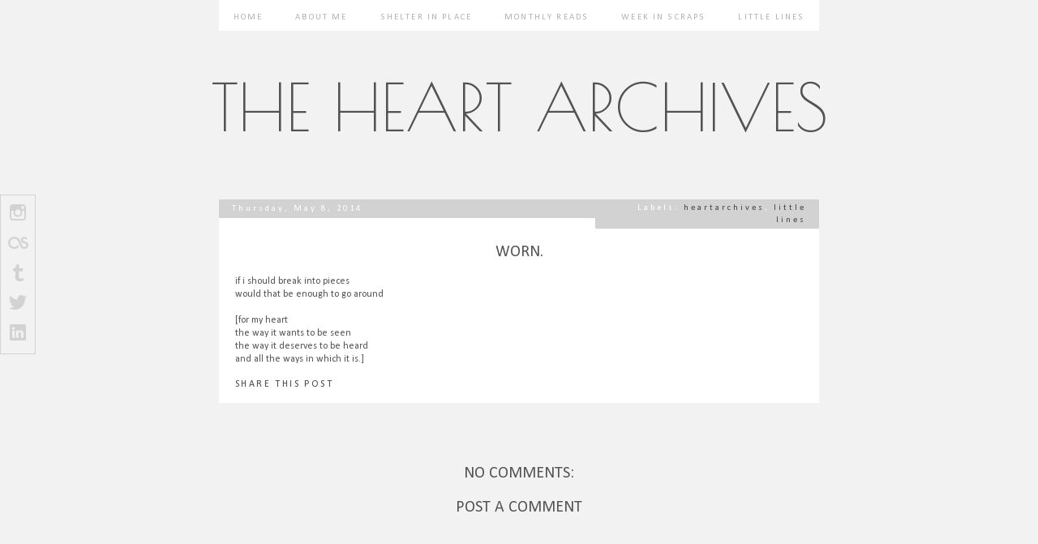

--- FILE ---
content_type: text/html; charset=UTF-8
request_url: https://www.theheartarchives.com/2014/05/worn.html
body_size: 10198
content:
<!DOCTYPE html>
<html class='v2' dir='ltr' xmlns='http://www.w3.org/1999/xhtml' xmlns:b='http://www.google.com/2005/gml/b' xmlns:data='http://www.google.com/2005/gml/data' xmlns:expr='http://www.google.com/2005/gml/expr'>
<link href="//fonts.googleapis.com/css?family=Poiret+One%7CHenny+Penny%7CElsie:400,900" rel="stylesheet" type="text/css">
<head>
<link href='https://www.blogger.com/static/v1/widgets/335934321-css_bundle_v2.css' rel='stylesheet' type='text/css'/>
<meta content='width=1100' name='viewport'/>
<meta content='en' name='language'/>
<meta content='3 days' name='Revisit-After'/>
<meta content='all' name='robots'/>
<meta content='text/html; charset=UTF-8' http-equiv='Content-Type'/>
<meta content='blogger' name='generator'/>
<link href='https://www.theheartarchives.com/favicon.ico' rel='icon' type='image/x-icon'/>
<link href='https://www.theheartarchives.com/2014/05/worn.html' rel='canonical'/>
<link rel="alternate" type="application/atom+xml" title="The Heart Archives - Atom" href="https://www.theheartarchives.com/feeds/posts/default" />
<link rel="alternate" type="application/rss+xml" title="The Heart Archives - RSS" href="https://www.theheartarchives.com/feeds/posts/default?alt=rss" />
<link rel="service.post" type="application/atom+xml" title="The Heart Archives - Atom" href="https://www.blogger.com/feeds/8517609511181089178/posts/default" />

<link rel="alternate" type="application/atom+xml" title="The Heart Archives - Atom" href="https://www.theheartarchives.com/feeds/8267328372152111515/comments/default" />
<!--Can't find substitution for tag [blog.ieCssRetrofitLinks]-->
<meta content='https://www.theheartarchives.com/2014/05/worn.html' property='og:url'/>
<meta content='worn.' property='og:title'/>
<meta content='if i should break into pieces   would that be enough to go around   ' property='og:description'/>
<title>worn.: The Heart Archives</title>
<style type='text/css'>@font-face{font-family:'Calibri';font-style:normal;font-weight:400;font-display:swap;src:url(//fonts.gstatic.com/l/font?kit=J7afnpV-BGlaFfdAhLEY67FIEjg&skey=a1029226f80653a8&v=v15)format('woff2');unicode-range:U+0000-00FF,U+0131,U+0152-0153,U+02BB-02BC,U+02C6,U+02DA,U+02DC,U+0304,U+0308,U+0329,U+2000-206F,U+20AC,U+2122,U+2191,U+2193,U+2212,U+2215,U+FEFF,U+FFFD;}</style>
<style id='page-skin-1' type='text/css'><!--
/*
-----------------------------------------------
Blogger Template
Name:     Maison
Designer: Maira Gall
URL:      www.mairagall.com
----------------------------------------------- */
/* Variable definitions
====================
<Variable name="keycolor" description="Main Color" type="color" default="#ffffff"/>
<Group description="Page Text" selector="body">
<Variable name="body.font" description="Font" type="font"
default="normal normal 12px Calibri, sans-serif"/>
<Variable name="body.text.color" description="Text Color" type="color" default="#525252"/>
</Group>
<Group description="Backgrounds" selector=".body-fauxcolumns-outer">
<Variable name="body.background.color" description="Outer Background" type="color" default="#f2f2f2"/>
<Variable name="content.background.color" description="Main Background" type="color" default="transparent"/>
<Variable name="header.background.color" description="Header Background" type="color" default="transparent"/>
</Group>
<Group description="Links" selector=".main-outer">
<Variable name="link.color" description="Link Color" type="color" default="#454545"/>
<Variable name="link.visited.color" description="Visited Color" type="color" default="#454545"/>
<Variable name="link.hover.color" description="Hover Color" type="color" default="#cccccc"/>
</Group>
<Group description="Blog Title" selector=".header h1">
<Variable name="header.font" description="Font" type="font"
default="normal 80px Poiret One,sans-serif"/>
<Variable name="header.text.color" description="Title Color" type="color" default="#525252" />
</Group>
<Group description="Blog Description" selector=".header .description">
<Variable name="description.text.color" description="Description Color" type="color"
default="#b2b2b2" />
</Group>
<Group description="Tabs Text" selector=".tabs-inner .widget li a">
<Variable name="tabs.font" description="Font" type="font"
default="normal normal 12px Calibri, sans-serif"/>
<Variable name="tabs.text.color" description="Text Color" type="color" default="#b2b2b2"/>
<Variable name="tabs.selected.text.color" description="Selected Color" type="color" default="#d2d2d2"/>
</Group>
<Group description="Tabs Background" selector=".tabs-outer .PageList">
<Variable name="tabs.background.color" description="Background Color" type="color" default="#ffffff"/>
<Variable name="tabs.selected.background.color" description="Selected Color" type="color" default="transparent"/>
</Group>
<Group description="Post Title" selector="h3.post-title, .comments h4">
<Variable name="post.title.font" description="Font" type="font"
default="normal normal 20px Calibri, sans-serif"/>
</Group>
<Group description="Date Header" selector=".date-header">
<Variable name="date.header.color" description="Text Color" type="color"
default="#ffffff"/>
<Variable name="date.header.background.color" description="Background Color" type="color"
default="#d2d2d2"/>
</Group>
<Group description="Post Footer" selector=".post-footer">
<Variable name="post.footer.text.color" description="Text Color" type="color" default="#525252"/>
<Variable name="post.footer.background.color" description="Background Color" type="color"
default="#ffffff"/>
<Variable name="post.footer.border.color" description="Shadow Color" type="color" default="transparent"/>
</Group>
<Group description="Gadgets" selector="h2">
<Variable name="widget.title.font" description="Title Font" type="font"
default="normal normal 12px Calibri, sans-serif"/>
<Variable name="widget.title.text.color" description="Title Color" type="color" default="#b2b2b2"/>
<Variable name="widget.alternate.text.color" description="Alternate Color" type="color" default="#dddddd"/>
</Group>
<Group description="Images" selector=".main-inner">
<Variable name="image.background.color" description="Background Color" type="color" default="transparent"/>
<Variable name="image.border.color" description="Border Color" type="color" default="transparent"/>
<Variable name="image.text.color" description="Caption Text Color" type="color" default="#525252"/>
</Group>
<Group description="Accents" selector=".content-inner">
<Variable name="body.rule.color" description="Separator Line Color" type="color" default="transparent"/>
<Variable name="tabs.border.color" description="Tabs Border Color" type="color" default="transparent"/>
</Group>
<Variable name="body.background" description="Body Background" type="background"
color="#f2f2f2" default="$(color) none repeat scroll top left"/>
<Variable name="body.background.override" description="Body Background Override" type="string" default=""/>
<Variable name="body.background.gradient.cap" description="Body Gradient Cap" type="url"
default="none"/>
<Variable name="body.background.gradient.tile" description="Body Gradient Tile" type="url"
default="none"/>
<Variable name="content.background.color.selector" description="Content Background Color Selector" type="string" default=".content-inner"/>
<Variable name="content.padding" description="Content Padding" type="length" default="15px"/>
<Variable name="content.padding.horizontal" description="Content Horizontal Padding" type="length" default="0"/>
<Variable name="content.shadow.spread" description="Content Shadow Spread" type="length" default="0"/>
<Variable name="content.shadow.spread.webkit" description="Content Shadow Spread (WebKit)" type="length" default="0"/>
<Variable name="content.shadow.spread.ie" description="Content Shadow Spread (IE)" type="length" default="0"/>
<Variable name="main.border.width" description="Main Border Width" type="length" default="0"/>
<Variable name="header.background.gradient" description="Header Gradient" type="url" default="none"/>
<Variable name="header.shadow.offset.left" description="Header Shadow Offset Left" type="length" default="0"/>
<Variable name="header.shadow.offset.top" description="Header Shadow Offset Top" type="length" default="0"/>
<Variable name="header.shadow.spread" description="Header Shadow Spread" type="length" default="0"/>
<Variable name="header.padding" description="Header Padding" type="length" default="0"/>
<Variable name="header.border.size" description="Header Border Size" type="length" default="1px"/>
<Variable name="header.bottom.border.size" description="Header Bottom Border Size" type="length" default="0"/>
<Variable name="header.border.horizontalsize" description="Header Horizontal Border Size" type="length" default="1px"/>
<Variable name="description.text.size" description="Description Text Size" type="string" default="18px"/>
<Variable name="tabs.margin.top" description="Tabs Margin Top" type="length" default="0" />
<Variable name="tabs.margin.side" description="Tabs Side Margin" type="length" default="30px" />
<Variable name="tabs.background.gradient" description="Tabs Background Gradient" type="url"
default="none"/>
<Variable name="tabs.border.width" description="Tabs Border Width" type="length" default="1px"/>
<Variable name="tabs.bevel.border.width" description="Tabs Bevel Border Width" type="length" default="1px"/>
<Variable name="date.header.padding" description="Date Header Padding" type="string" default="16px"/>
<Variable name="date.header.letterspacing" description="Date Header Letter Spacing" type="string" default="3px"/>
<Variable name="date.header.margin" description="Date Header Margin" type="string" default="0"/>
<Variable name="post.margin.bottom" description="Post Bottom Margin" type="length" default="75px"/>
<Variable name="image.border.small.size" description="Image Border Small Size" type="length" default="0"/>
<Variable name="image.border.large.size" description="Image Border Large Size" type="length" default="0"/>
<Variable name="page.width.selector" description="Page Width Selector" type="string" default=".region-inner"/>
<Variable name="page.width" description="Page Width" type="string" default="auto"/>
<Variable name="main.section.margin" description="Main Section Margin" type="length" default="1em"/>
<Variable name="main.padding" description="Main Padding" type="length" default="5px"/>
<Variable name="main.padding.top" description="Main Padding Top" type="length" default="35px"/>
<Variable name="main.padding.bottom" description="Main Padding Bottom" type="length" default="35px"/>
<Variable name="paging.background"
color="transparent"
description="Background of blog paging area" type="background"
default="transparent none no-repeat scroll top center"/>
<Variable name="footer.bevel" description="Bevel border length of footer" type="length" default="0"/>
<Variable name="mobile.background.overlay" description="Mobile Background Overlay" type="string"
default="transparent none repeat scroll top left"/>
<Variable name="mobile.background.size" description="Mobile Background Size" type="string" default="auto"/>
<Variable name="mobile.button.color" description="Mobile Button Color" type="color" default="#ffffff" />
<Variable name="startSide" description="Side where text starts in blog language" type="automatic" default="left"/>
<Variable name="endSide" description="Side where text ends in blog language" type="automatic" default="right"/>
*/
/* General
----------------------------------------------- */
#navbar-iframe, #Attribution1, .post-icons,
.post-share-buttons.goog-inline-block,
.post-location, span.post-author.vcard,
.post-timestamp, .status-msg-wrap {
display:none;
}
body {
font: normal normal 12px Calibri, sans-serif;
color: #525252;
background: #f2f2f2 none repeat scroll top left;
padding: 0 0 0 0;
overflow-x:hidden;
}
html body .region-inner {
min-width: 0;
max-width: 100%;
width: auto;
}
a:link {
text-decoration:none;
color: #454545;
}
a:visited {
text-decoration:none;
color: #454545;
}
a:hover {
text-decoration:underline;
color: #cccccc;
}
.body-fauxcolumn-outer .fauxcolumn-inner {
background: transparent none repeat scroll top left;
_background-image: none;
}
.body-fauxcolumn-outer .cap-top {
position: absolute;
z-index: 1;
height: 400px;
width: 100%;
background: #f2f2f2 none repeat scroll top left;
}
.body-fauxcolumn-outer .cap-top .cap-left {
width: 100%;
background: transparent none repeat-x scroll top left;
_background-image: none;
}
.content-outer {
margin-bottom: 1px;
}
.content-inner {
padding: 15px 0;
}
.content-inner {
background-color: transparent;
}
h2 {
margin: 0 0 1em 0;
font: normal normal 12px Calibri, sans-serif;
color: #b2b2b2;
text-align:center;
}
.credits{
width:100%;
height:40px;
float:left;
margin:60px auto;
text-transform:uppercase;
letter-spacing:.3em;
text-align: center;
padding:0;
font-size:10px;
}
/* Header
----------------------------------------------- */
.header-outer {
background: transparent none repeat-x scroll 0 -400px;
_background-image: none;
}
.Header h1 {
font: normal 80px Poiret One,sans-serif;
color: #525252;
text-align:center;
text-transform:uppercase;
}
.Header h1 a {
color: #525252;
}
.Header .description {
font-size: 18px;
color: #b2b2b2;
text-align:center;
}
.header-inner .Header .titlewrapper {
padding: 40px 0 20px 0;
}
.header-inner .Header .descriptionwrapper {
padding: 0 0;
}
/* Top menu
----------------------------------------------- */
.topbar{
background:transparent;
height:30px;
position:fixed;
z-index:9999;
width:100%
}
div.region-inner.tabs-inner {
margin:0 auto;
width:740px;
background:#ffffff;
padding:0;
text-align:center;
}
.tabs-inner .section:first-child {
}
.tabs-inner .section:first-child ul {
padding-top: 10px;
}
.tabs-inner .widget ul {
display: inline-block;
background:transparent;
_background-image: none;
margin-top: 0;
margin-left: -30px;
margin-right: -30px;
text-align:center;
}
.tabs-inner .widget li a {
display: inline-block;
padding: 5px 20px;
font: normal normal 12px Calibri, sans-serif;
font-size:90%;
color: #b2b2b2;
text-transform:uppercase;
text-align:center;
letter-spacing:.2em;
}
.tabs-inner .widget li:first-child a {
border-left: none;
}
.tabs-inner .widget li.selected a, .tabs-inner .widget li a:hover {
color: #d2d2d2;
background-color: transparent;
text-decoration: none;
}
/* Columns
----------------------------------------------- */
.main-outer {}
.fauxcolumn-left-outer .fauxcolumn-inner {}
.fauxcolumn-right-outer .fauxcolumn-inner {}
/* Sidebar
----------------------------------------------- */
.widget .zippy {
color: #dddddd;
}
.widget .popular-posts ul {
list-style: none;
}
#FollowByEmail1 h2{
display:none;
}
.FollowByEmail .follow-by-email-inner .follow-by-email-address {
background:#ffffff;
color:#b2b2b2;
height:40px;
width:350px;
border:none;
font:normal normal 12px Calibri, sans-serif;
text-align:center;
}
.FollowByEmail .follow-by-email-inner .follow-by-email-submit {
display:none;
}
*:focus {outline: none;}
#searchthis {
text-align:center;
background:transparent;
}
#searchthis #search-box{
background:#ffffff;
color:#b2b2b2;
height:40px;
width:350px;
border:none;
font:normal normal 12px Calibri, sans-serif;
text-align:center;
}
#searchthis #search-btn{
display:none;
}
.wcfloat-icons{
left:0px;
top:240px;
position:fixed;
z-index:1000;
border:1px solid #d2d2d2;
border-radius:0;
padding:5px;
}
.wcfloat-icons-media-screen{display:none;}
/* Posts
----------------------------------------------- */
h2.date-header{
float:left;
width:708px;
margin: -23px 0;
background: #d2d2d2;
color: #ffffff;
padding: 5px 16px;
letter-spacing: 3px;
text-align:left;
font:normal normal 12px Calibri, sans-serif;
font-size:90%;
}
.post-labels{
width:33%;
margin: -23px 0;
background-color: #d2d2d2;
color: #ffffff;
padding: 3px 16px;
letter-spacing: 3px;
text-align:right;
float:right;
position:relative;
z-index:2;
font-size:90%;
}
.comment-link{
width:33%;
margin: -23px 0 0 235px;
background-color: #d2d2d2;
color: #ffffff;
padding: 3px 0;
letter-spacing: 3px;
text-align:center;
float:left;
position:relative;
z-index:2;
font-size:90%;
}
.main-inner {
padding-top: 35px;
padding-bottom: 35px;
}
.main-inner .column-center-inner {
padding: 0;
}
.main-inner .column-center-inner .section {
margin: 0;
padding:0 30px;
}
.post {
margin: 0 0 75px 0;
padding:15px 20px;
background:#fff;
}
h3.post-title, .comments h4 {
font: normal normal 20px Calibri, sans-serif;
margin: 15px 0 0 0;
text-align:center;
text-transform:uppercase;
}
.post-body {
line-height: 1.4;
position: relative;
}
.post-body img, .post-body .tr-caption-container, .Profile img, .Image img,
.BlogList .item-thumbnail img {
padding: 0;
background: transparent;
}
.post-body img, .post-body .tr-caption-container {
padding: 0;
}
.post-body .tr-caption-container {
color: #525252;
}
.post-body .tr-caption-container img {
padding: 0;
background: transparent;
border: none;
}
.post-header {
margin: 0 0 1.5em;
line-height: 1.6;
font-size: 90%;
}
.post-footer {
margin: 20px -2px 0;
padding: 5px 10px;
color: #525252;
background-color: #ffffff;
border-bottom: 1px solid transparent;
line-height: 1.6;
font-size: 90%;
}
.jump-link{
background:#b2b2b2;
float:right;
margin:30px -30px 0 0;
padding:3px 10px;
font:normal normal 20px Calibri, sans-serif;
font-weight:bold;
}
.a2a_dd{
margin-top:15px;
letter-spacing:.2em;
float:left;
text-decoration:none;
}
#comments .comment-author {
padding-top: 1.5em;
background-position: 0 1.5em;
}
#comments .comment-author:first-child {
padding-top: 0;
border-top: none;
}
.avatar-image-container {
margin: .2em 0 0;
}
#comments .avatar-image-container img {
}
/* Comments
----------------------------------------------- */
.comments .comments-content .icon.blog-author {
background-repeat: no-repeat;
}
.comments .comments-content .loadmore a {
border-top: 1px solid #dddddd;
border-bottom: 1px solid #dddddd;
}
.comments .comment-thread.inline-thread {
background-color: #ffffff;
}
.comments .comments-content .comment-content {
font:normal normal 12px Calibri, sans-serif;
}
.comments .continue {
border-top: 2px solid #dddddd;
}
/* Accents
---------------------------------------------- */
.section-columns td.columns-cell {
}
.blog-pager {
background: transparent none no-repeat scroll top center;
}
.blog-pager-older-link, .home-link,
.blog-pager-newer-link {
background-color: transparent;
padding: 5px;
}
.footer-outer {
margin:0 auto;
}
table.section-columns{
width:740px !important;
float:left;
}
.footer-inner {
margin:0 auto;
padding:0 !important;
}
div#footer-2-1.foot.section{
margin:0 0 0 25px !important;
float:left;
}
div#footer-2-2.foot.section{
margin:3px 0 0 50px !important;
float:left;
}
/* Mobile
----------------------------------------------- */
body.mobile  {
background-size: auto;
}
.mobile .body-fauxcolumn-outer {
background: transparent none repeat scroll top left;
}
.mobile .body-fauxcolumn-outer .cap-top {
background-size: 100% auto;
}
.mobile .content-outer {
-webkit-box-shadow: 0 0 3px rgba(0, 0, 0, .15);
box-shadow: 0 0 3px rgba(0, 0, 0, .15);
}
body.mobile .AdSense {
margin: 0 -0;
}
.mobile .Header h1{
margin-top:40px;
}
.mobile .tabs-inner .widget ul {
margin-left: 0;
margin-right: 0;
}
.mobile .post {
margin: 0;
}
.mobile .main-inner .column-center-inner .section {
margin: 0;
}
.mobile .date-header span {
padding: 0.1em 10px;
margin: 0 -10px;
}
.mobile h3.post-title {
margin: 0;
font:normal normal 20px Calibri, sans-serif;
}
.mobile .comment-link {
float:right;
margin-right:-10px;
letter-spacing:0;
}
.mobile .blog-pager {
background: transparent none no-repeat scroll top center;
}
.mobile .footer-outer {
border-top: none;
}
.mobile .main-inner, .mobile .footer-inner {
background-color: transparent;
}
.mobile-index-contents {
color: #525252;
}
.mobile-link-button {
background-color: #454545;
}
.mobile-link-button a:link, .mobile-link-button a:visited {
color: #ffffff;
}
.mobile .tabs-inner .section:first-child {
border-top: none;
}
.mobile .tabs-inner .PageList .widget-content {
background-color: transparent;
color: #d2d2d2;
border-top: 1px solid transparent;
border-bottom: 1px solid transparent;
}
.mobile .tabs-inner .PageList .widget-content .pagelist-arrow {
border-left: 1px solid transparent;
}
.blog-feeds{
display:none;
}
--></style>
<style id='template-skin-1' type='text/css'><!--
body {
min-width: 800px;
}
.content-outer, .content-fauxcolumn-outer, .region-inner {
min-width: 800px;
max-width: 800px;
_width: 800px;
}
.main-inner .columns {
padding-left: 0;
padding-right: 0;
}
.main-inner .fauxcolumn-center-outer {
left: 0;
right: 0;
/* IE6 does not respect left and right together */
_width: expression(this.parentNode.offsetWidth -
parseInt("0") -
parseInt("0") + 'px');
}
.main-inner .fauxcolumn-left-outer {
width: 0;
}
.main-inner .fauxcolumn-right-outer {
width: 0;
}
.main-inner .column-left-outer {
width: 0;
right: 100%;
margin-left: -0;
}
.main-inner .column-right-outer {
width: 0;
margin-right: -0;
}
#layout {
min-width: 0;
}
#layout .content-outer {
min-width: 0;
width: 800px;
}
#layout .region-inner {
min-width: 0;
width: auto;
}
--></style>
<link href='https://www.blogger.com/dyn-css/authorization.css?targetBlogID=8517609511181089178&amp;zx=31a99902-f6ee-438e-b837-39b217b614f1' media='none' onload='if(media!=&#39;all&#39;)media=&#39;all&#39;' rel='stylesheet'/><noscript><link href='https://www.blogger.com/dyn-css/authorization.css?targetBlogID=8517609511181089178&amp;zx=31a99902-f6ee-438e-b837-39b217b614f1' rel='stylesheet'/></noscript>
<meta name='google-adsense-platform-account' content='ca-host-pub-1556223355139109'/>
<meta name='google-adsense-platform-domain' content='blogspot.com'/>

</head>
<div class='topbar'>
<div class='region-inner tabs-inner'>
<div class='tabs section' id='crosscol'><div class='widget PageList' data-version='1' id='PageList1'>
<h2>Pages</h2>
<div class='widget-content'>
<ul>
<li><a href='https://www.theheartarchives.com/'>Home</a></li>
<li><a href='https://www.theheartarchives.com/p/about-me.html'>About Me</a></li>
<li><a href='http://www.theheartarchives.com/search/label/SIPlog'>Shelter in Place</a></li>
<li><a href='http://www.theheartarchives.com/search/label/monthly%20reads'>Monthly Reads</a></li>
<li><a href='http://www.theheartarchives.com/search/label/week%20in%20scraps'>Week in Scraps</a></li>
<li><a href='http://www.theheartarchives.com/search/label/little%20lines'>Little Lines</a></li>
</ul>
<div class='clear'></div>
</div>
</div></div>
<div class='tabs no-items section' id='crosscol-overflow'></div>
</div></div>
<body class='loading'>
<div class='navbar section' id='navbar'><div class='widget Navbar' data-version='1' id='Navbar1'><script type="text/javascript">
    function setAttributeOnload(object, attribute, val) {
      if(window.addEventListener) {
        window.addEventListener('load',
          function(){ object[attribute] = val; }, false);
      } else {
        window.attachEvent('onload', function(){ object[attribute] = val; });
      }
    }
  </script>
<div id="navbar-iframe-container"></div>
<script type="text/javascript" src="https://apis.google.com/js/platform.js"></script>
<script type="text/javascript">
      gapi.load("gapi.iframes:gapi.iframes.style.bubble", function() {
        if (gapi.iframes && gapi.iframes.getContext) {
          gapi.iframes.getContext().openChild({
              url: 'https://www.blogger.com/navbar/8517609511181089178?po\x3d8267328372152111515\x26origin\x3dhttps://www.theheartarchives.com',
              where: document.getElementById("navbar-iframe-container"),
              id: "navbar-iframe"
          });
        }
      });
    </script><script type="text/javascript">
(function() {
var script = document.createElement('script');
script.type = 'text/javascript';
script.src = '//pagead2.googlesyndication.com/pagead/js/google_top_exp.js';
var head = document.getElementsByTagName('head')[0];
if (head) {
head.appendChild(script);
}})();
</script>
</div></div>
<div class='body-fauxcolumns'>
<div class='fauxcolumn-outer body-fauxcolumn-outer'>
<div class='cap-top'>
<div class='cap-left'></div>
<div class='cap-right'></div>
</div>
<div class='fauxborder-left'>
<div class='fauxborder-right'></div>
<div class='fauxcolumn-inner'>
</div>
</div>
<div class='cap-bottom'>
<div class='cap-left'></div>
<div class='cap-right'></div>
</div>
</div>
</div>
<div class='content'>
<div class='content-fauxcolumns'>
<div class='fauxcolumn-outer content-fauxcolumn-outer'>
<div class='cap-top'>
<div class='cap-left'></div>
<div class='cap-right'></div>
</div>
<div class='fauxborder-left'>
<div class='fauxborder-right'></div>
<div class='fauxcolumn-inner'>
</div>
</div>
<div class='cap-bottom'>
<div class='cap-left'></div>
<div class='cap-right'></div>
</div>
</div>
</div>
<div class='content-outer'>
<div class='content-cap-top cap-top'>
<div class='cap-left'></div>
<div class='cap-right'></div>
</div>
<div class='fauxborder-left content-fauxborder-left'>
<div class='fauxborder-right content-fauxborder-right'></div>
<div class='content-inner'>
<header>
<div class='header-outer'>
<div class='header-cap-top cap-top'>
<div class='cap-left'></div>
<div class='cap-right'></div>
</div>
<div class='fauxborder-left header-fauxborder-left'>
<div class='fauxborder-right header-fauxborder-right'></div>
<div class='region-inner header-inner'>
<div class='header section' id='header'><div class='widget Header' data-version='1' id='Header1'>
<div id='header-inner'>
<div class='titlewrapper'>
<h1 class='title'>
<a href='https://www.theheartarchives.com/'>
The Heart Archives
</a>
</h1>
</div>
<div class='descriptionwrapper'>
<p class='description'><span>
</span></p>
</div>
</div>
</div></div>
</div>
</div>
<div class='header-cap-bottom cap-bottom'>
<div class='cap-left'></div>
<div class='cap-right'></div>
</div>
</div>
</header>
<div class='tabs-outer'>
<div class='tabs-cap-top cap-top'>
<div class='cap-left'></div>
<div class='cap-right'></div>
</div>
<div class='fauxborder-left tabs-fauxborder-left'>
<div class='fauxborder-right tabs-fauxborder-right'></div>
</div>
<div class='tabs-cap-bottom cap-bottom'>
<div class='cap-left'></div>
<div class='cap-right'></div>
</div>
</div>
<div class='main-outer'>
<div class='main-cap-top cap-top'>
<div class='cap-left'></div>
<div class='cap-right'></div>
</div>
<div class='fauxborder-left main-fauxborder-left'>
<div class='fauxborder-right main-fauxborder-right'></div>
<div class='region-inner main-inner'>
<div class='columns fauxcolumns'>
<div class='fauxcolumn-outer fauxcolumn-center-outer'>
<div class='cap-top'>
<div class='cap-left'></div>
<div class='cap-right'></div>
</div>
<div class='fauxborder-left'>
<div class='fauxborder-right'></div>
<div class='fauxcolumn-inner'>
</div>
</div>
<div class='cap-bottom'>
<div class='cap-left'></div>
<div class='cap-right'></div>
</div>
</div>
<div class='fauxcolumn-outer fauxcolumn-left-outer'>
<div class='cap-top'>
<div class='cap-left'></div>
<div class='cap-right'></div>
</div>
<div class='fauxborder-left'>
<div class='fauxborder-right'></div>
<div class='fauxcolumn-inner'>
</div>
</div>
<div class='cap-bottom'>
<div class='cap-left'></div>
<div class='cap-right'></div>
</div>
</div>
<div class='fauxcolumn-outer fauxcolumn-right-outer'>
<div class='cap-top'>
<div class='cap-left'></div>
<div class='cap-right'></div>
</div>
<div class='fauxborder-left'>
<div class='fauxborder-right'></div>
<div class='fauxcolumn-inner'>
</div>
</div>
<div class='cap-bottom'>
<div class='cap-left'></div>
<div class='cap-right'></div>
</div>
</div>
<!-- corrects IE6 width calculation -->
<div class='columns-inner'>
<div class='column-center-outer'>
<div class='column-center-inner'>
<div class='main section' id='main'><div class='widget Blog' data-version='1' id='Blog1'>
<div class='blog-posts hfeed'>
<!--Can't find substitution for tag [defaultAdStart]-->

          <div class="date-outer">
        
<script type='text/javascript'>var ultfecha = 'Thursday, May 8, 2014';</script>
<h2 class='date-header'><span>Thursday, May 8, 2014</span></h2>

          <div class="date-posts">
        
<span class='post-comment-link'>
</span>
<span class='post-labels'>
Labels:
<a href='https://www.theheartarchives.com/search/label/heartarchives' rel='tag'>heartarchives</a>,
<a href='https://www.theheartarchives.com/search/label/little%20lines' rel='tag'>little lines</a>
</span>
<div class='post-outer'>
<div class='post hentry' itemprop='blogPost' itemscope='itemscope' itemtype='http://schema.org/BlogPosting'>
<meta content='8517609511181089178' itemprop='blogId'/>
<meta content='8267328372152111515' itemprop='postId'/>
<a name='8267328372152111515'></a>
<h3 class='post-title entry-title' itemprop='name'>
worn.
</h3>
<div class='post-header'>
<div class='post-header-line-1'></div>
</div>
<div class='post-body entry-content' id='post-body-8267328372152111515' itemprop='description articleBody'>
if i should break into pieces<br />
<div>
would that be enough to go around</div>
<div>
<a name="more"></a><br /></div>
<div>
[for my heart</div>
<div>
the way it wants to be seen</div>
<div>
the way it deserves to be heard</div>
<div>
and all the ways in which it is.]</div>
<div style='clear: both;'></div>
</div>
<a class='a2a_dd' href='http://www.addtoany.com/share_save'>SHARE THIS POST</a>
<script type='text/javascript'>
var a2a_config = a2a_config || {};
a2a_config.num_services = 6;
a2a_config.color_main = "f5f5f5";
a2a_config.color_border = "f5f5f5";
a2a_config.color_link_text = "999";
a2a_config.color_link_text_hover = "454545";
a2a_config.prioritize = ["facebook", "pinterest", "tumblr", "twitter", "google_plus", "email"];
</script>
<script src='//static.addtoany.com/menu/page.js' type='text/javascript'></script>
<div class='post-footer'>
<div class='post-footer-line post-footer-line-1'>
<span class='post-icons'>
<span class='item-control blog-admin pid-619580164'>
<a href='https://www.blogger.com/post-edit.g?blogID=8517609511181089178&postID=8267328372152111515&from=pencil' title='Edit Post'>
<img alt="" class="icon-action" height="18" src="//img2.blogblog.com/img/icon18_edit_allbkg.gif" width="18">
</a>
</span>
</span>
</div>
<div class='post-footer-line post-footer-line-2'></div>
<div class='post-footer-line post-footer-line-3'></div>
</div>
</div>
<div class='comments' id='comments'>
<a name='comments'></a>
<h4>No comments:</h4>
<div id='Blog1_comments-block-wrapper'>
<dl class='avatar-comment-indent' id='comments-block'>
</dl>
</div>
<p class='comment-footer'>
<div class='comment-form'>
<a name='comment-form'></a>
<h4 id='comment-post-message'>Post a Comment</h4>
<p>
</p>
<a href='https://www.blogger.com/comment/frame/8517609511181089178?po=8267328372152111515&hl=en&saa=85391&origin=https://www.theheartarchives.com' id='comment-editor-src'></a>
<iframe allowtransparency='true' class='blogger-iframe-colorize blogger-comment-from-post' frameborder='0' height='410' id='comment-editor' name='comment-editor' src='' width='100%'></iframe>
<!--Can't find substitution for tag [post.friendConnectJs]-->
<script src='https://www.blogger.com/static/v1/jsbin/2830521187-comment_from_post_iframe.js' type='text/javascript'></script>
<script type='text/javascript'>
      BLOG_CMT_createIframe('https://www.blogger.com/rpc_relay.html', '0');
    </script>
</div>
</p>
<div id='backlinks-container'>
<div id='Blog1_backlinks-container'>
</div>
</div>
</div>
</div>

        </div></div>
      
<!--Can't find substitution for tag [adEnd]-->
</div>
<div class='blog-pager' id='blog-pager'>
<span id='blog-pager-newer-link'>
<a class='blog-pager-newer-link' href='https://www.theheartarchives.com/2014/05/the-things-we-didnt-say.html' id='Blog1_blog-pager-newer-link' title='Newer Post'>Newer Post</a>
</span>
<span id='blog-pager-older-link'>
<a class='blog-pager-older-link' href='https://www.theheartarchives.com/2014/04/week-in-scraps-just-stay-home.html' id='Blog1_blog-pager-older-link' title='Older Post'>Older Post</a>
</span>
<a class='home-link' href='https://www.theheartarchives.com/'>Home</a>
</div>
<div class='clear'></div>
<div class='post-feeds'>
<div class='feed-links'>
Subscribe to:
<a class='feed-link' href='https://www.theheartarchives.com/feeds/8267328372152111515/comments/default' target='_blank' type='application/atom+xml'>Post Comments (Atom)</a>
</div>
</div>
</div></div>
</div>
</div>
<div class='column-left-outer'>
<div class='column-left-inner'>
<aside>
</aside>
</div>
</div>
<div class='column-right-outer'>
<div class='column-right-inner'>
<aside>
</aside>
</div>
</div>
</div>
<div style='clear: both'></div>
<!-- columns -->
</div>
<!-- main -->
</div>
</div>
<div class='main-cap-bottom cap-bottom'>
<div class='cap-left'></div>
<div class='cap-right'></div>
</div>
</div>
<footer>
<div class='footer-outer'>
<div class='footer-cap-top cap-top'>
<div class='cap-left'></div>
<div class='cap-right'></div>
</div>
<div class='fauxborder-left footer-fauxborder-left'>
<div class='fauxborder-right footer-fauxborder-right'></div>
<div class='region-inner footer-inner'>
<div class='foot section' id='footer-1'><div class='widget HTML' data-version='1' id='HTML3'>
<div class='widget-content'>
<div class="wcfloat-icons"><table border="0" cellspacing="0" cellpadding="1" width="30">
<tbody>
<tr>
<td valign="top" width="30"><a href="http://instagram.com/jean9nes" target="_blank"><img src="https://lh3.googleusercontent.com/blogger_img_proxy/AEn0k_sR0kuBPCf1rCD_jI45KB0sslut0DSk9AIobzSjB3l3dC4G2CEqgX_oyUR53OblkVNddmqnxi_lLGB1Id7nKDsR=s0-d"></a></td></tr>
<tr>
<td valign="top" width="30"><a href="http://last.fm/user/xxslants" target="_blank"><img src="https://lh3.googleusercontent.com/blogger_img_proxy/AEn0k_uDQ9IPWSW7dMc7a9TqGuBgmepkqSHcnWNKqDqbfjtusZfbHdQeeN4qjekvKJ-ddjtueEVO9-R5xquEFq8PkzGElg=s0-d"></a></td></tr>
<tr>
<td valign="top" width="30"><a href="http://jean9nes.tumblr.com" target="_blank"><img src="https://lh3.googleusercontent.com/blogger_img_proxy/AEn0k_twLNGdhwEvUA5-W4bVMx9shK2TXRkBInOu2J7EwBPIeV8SP6zACS5-o2X1dEbNCs5M35Y7HD4gj2Xk653RHjPgSA=s0-d"></a></td></tr>
<tr>
<td valign="top" width="30"><a href="http://twitter.com/jean9nes" target="_blank"><img src="https://lh3.googleusercontent.com/blogger_img_proxy/AEn0k_s_WA-fSPl33rDsWhbvcIwn-l-ZKis2zWWaFF8WVbwdNwL0IIIlgDkIb2FCAJ0-DMg3HDwACmfhADpoyYAu4OgXIA=s0-d"></a></td>
</tr>
<tr>
<td valign="top" width="30"><a href="http://www.linkedin.com/in/jshimatsu/" target="_blank"><img src="https://lh3.googleusercontent.com/blogger_img_proxy/AEn0k_t5GIt0q8daAoua0I7X5137vtOid_r1M9oCFXRFJFl2Qg-lLWKyqstrAQy639edCQgyUPJbLxsh4bEtiuI3Vf9cJg=s0-d"></a></td>
</tr>
</tbody></table>
</div>

<div class="wcfloat-icons-media-screen"><a href="http://instagram.com/jean9nes" target="_blank"><img src="https://lh3.googleusercontent.com/blogger_img_proxy/AEn0k_sR0kuBPCf1rCD_jI45KB0sslut0DSk9AIobzSjB3l3dC4G2CEqgX_oyUR53OblkVNddmqnxi_lLGB1Id7nKDsR=s0-d"></a><a href="http://last.fm/user/xxslants" target="_blank"><img src="https://lh3.googleusercontent.com/blogger_img_proxy/AEn0k_uDQ9IPWSW7dMc7a9TqGuBgmepkqSHcnWNKqDqbfjtusZfbHdQeeN4qjekvKJ-ddjtueEVO9-R5xquEFq8PkzGElg=s0-d"></a><a href="http://jean9nes.tumblr.com" target="_blank"><img src="https://lh3.googleusercontent.com/blogger_img_proxy/AEn0k_twLNGdhwEvUA5-W4bVMx9shK2TXRkBInOu2J7EwBPIeV8SP6zACS5-o2X1dEbNCs5M35Y7HD4gj2Xk653RHjPgSA=s0-d"></a><a href="http://twitter.com/jean9nes" target="_blank"><img src="https://lh3.googleusercontent.com/blogger_img_proxy/AEn0k_s_WA-fSPl33rDsWhbvcIwn-l-ZKis2zWWaFF8WVbwdNwL0IIIlgDkIb2FCAJ0-DMg3HDwACmfhADpoyYAu4OgXIA=s0-d"></a><a href="http://www.linkedin.com/in/jshimatsu/" target="_blank"><img src="https://lh3.googleusercontent.com/blogger_img_proxy/AEn0k_t5GIt0q8daAoua0I7X5137vtOid_r1M9oCFXRFJFl2Qg-lLWKyqstrAQy639edCQgyUPJbLxsh4bEtiuI3Vf9cJg=s0-d"></a>
</div>
</div>
<div class='clear'></div>
</div></div>
<table border='0' cellpadding='0' cellspacing='0' class='section-columns columns-2'>
<tbody>
<tr>
<td class='first columns-cell'>
<div class='foot no-items section' id='footer-2-1'></div>
</td>
<td class='columns-cell'>
<div class='foot section' id='footer-2-2'><div class='widget HTML' data-version='1' id='HTML2'>
<div class='widget-content'>
<form action="/search" id="searchthis" method="get" style="display: inline;">
<input id="search-box" name="q" size="38" type="text" placeholder="type your keyword + enter to search in the blog" /> <input id="search-btn" type="submit" value="Search" /></form>
</div>
<div class='clear'></div>
</div></div>
</td>
</tr>
</tbody>
</table>
<!-- outside of the include in order to lock Attribution widget -->
<div class='foot section' id='footer-3'><div class='widget Attribution' data-version='1' id='Attribution1'>
<div class='widget-content' style='text-align: center;'>
Powered by <a href='https://www.blogger.com' target='_blank'>Blogger</a>.
</div>
<div class='clear'></div>
</div></div>
</div>
</div>
<div class='footer-cap-bottom cap-bottom'>
<div class='cap-left'></div>
<div class='cap-right'></div>
</div>
</div>
</footer>
<!-- content -->
</div>
</div>
<div class='content-cap-bottom cap-bottom'>
<div class='cap-left'></div>
<div class='cap-right'></div>
</div>
</div>
</div>
<script type='text/javascript'>
    window.setTimeout(function() {
        document.body.className = document.body.className.replace('loading', '');
      }, 10);
  </script>

<script type="text/javascript" src="https://www.blogger.com/static/v1/widgets/3845888474-widgets.js"></script>
<script type='text/javascript'>
window['__wavt'] = 'AOuZoY7_ej-WxzdXW7ylb2gyaDf__aT6Cw:1768692004732';_WidgetManager._Init('//www.blogger.com/rearrange?blogID\x3d8517609511181089178','//www.theheartarchives.com/2014/05/worn.html','8517609511181089178');
_WidgetManager._SetDataContext([{'name': 'blog', 'data': {'blogId': '8517609511181089178', 'title': 'The Heart Archives', 'url': 'https://www.theheartarchives.com/2014/05/worn.html', 'canonicalUrl': 'https://www.theheartarchives.com/2014/05/worn.html', 'homepageUrl': 'https://www.theheartarchives.com/', 'searchUrl': 'https://www.theheartarchives.com/search', 'canonicalHomepageUrl': 'https://www.theheartarchives.com/', 'blogspotFaviconUrl': 'https://www.theheartarchives.com/favicon.ico', 'bloggerUrl': 'https://www.blogger.com', 'hasCustomDomain': true, 'httpsEnabled': true, 'enabledCommentProfileImages': true, 'gPlusViewType': 'FILTERED_POSTMOD', 'adultContent': false, 'analyticsAccountNumber': '', 'encoding': 'UTF-8', 'locale': 'en', 'localeUnderscoreDelimited': 'en', 'languageDirection': 'ltr', 'isPrivate': false, 'isMobile': false, 'isMobileRequest': false, 'mobileClass': '', 'isPrivateBlog': false, 'isDynamicViewsAvailable': true, 'feedLinks': '\x3clink rel\x3d\x22alternate\x22 type\x3d\x22application/atom+xml\x22 title\x3d\x22The Heart Archives - Atom\x22 href\x3d\x22https://www.theheartarchives.com/feeds/posts/default\x22 /\x3e\n\x3clink rel\x3d\x22alternate\x22 type\x3d\x22application/rss+xml\x22 title\x3d\x22The Heart Archives - RSS\x22 href\x3d\x22https://www.theheartarchives.com/feeds/posts/default?alt\x3drss\x22 /\x3e\n\x3clink rel\x3d\x22service.post\x22 type\x3d\x22application/atom+xml\x22 title\x3d\x22The Heart Archives - Atom\x22 href\x3d\x22https://www.blogger.com/feeds/8517609511181089178/posts/default\x22 /\x3e\n\n\x3clink rel\x3d\x22alternate\x22 type\x3d\x22application/atom+xml\x22 title\x3d\x22The Heart Archives - Atom\x22 href\x3d\x22https://www.theheartarchives.com/feeds/8267328372152111515/comments/default\x22 /\x3e\n', 'meTag': '', 'adsenseHostId': 'ca-host-pub-1556223355139109', 'adsenseHasAds': false, 'adsenseAutoAds': false, 'boqCommentIframeForm': true, 'loginRedirectParam': '', 'view': '', 'dynamicViewsCommentsSrc': '//www.blogblog.com/dynamicviews/4224c15c4e7c9321/js/comments.js', 'dynamicViewsScriptSrc': '//www.blogblog.com/dynamicviews/2dfa401275732ff9', 'plusOneApiSrc': 'https://apis.google.com/js/platform.js', 'disableGComments': true, 'interstitialAccepted': false, 'sharing': {'platforms': [{'name': 'Get link', 'key': 'link', 'shareMessage': 'Get link', 'target': ''}, {'name': 'Facebook', 'key': 'facebook', 'shareMessage': 'Share to Facebook', 'target': 'facebook'}, {'name': 'BlogThis!', 'key': 'blogThis', 'shareMessage': 'BlogThis!', 'target': 'blog'}, {'name': 'X', 'key': 'twitter', 'shareMessage': 'Share to X', 'target': 'twitter'}, {'name': 'Pinterest', 'key': 'pinterest', 'shareMessage': 'Share to Pinterest', 'target': 'pinterest'}, {'name': 'Email', 'key': 'email', 'shareMessage': 'Email', 'target': 'email'}], 'disableGooglePlus': true, 'googlePlusShareButtonWidth': 0, 'googlePlusBootstrap': '\x3cscript type\x3d\x22text/javascript\x22\x3ewindow.___gcfg \x3d {\x27lang\x27: \x27en\x27};\x3c/script\x3e'}, 'hasCustomJumpLinkMessage': true, 'jumpLinkMessage': '+', 'pageType': 'item', 'postId': '8267328372152111515', 'pageName': 'worn.', 'pageTitle': 'The Heart Archives: worn.'}}, {'name': 'features', 'data': {}}, {'name': 'messages', 'data': {'edit': 'Edit', 'linkCopiedToClipboard': 'Link copied to clipboard!', 'ok': 'Ok', 'postLink': 'Post Link'}}, {'name': 'template', 'data': {'name': 'custom', 'localizedName': 'Custom', 'isResponsive': false, 'isAlternateRendering': false, 'isCustom': true}}, {'name': 'view', 'data': {'classic': {'name': 'classic', 'url': '?view\x3dclassic'}, 'flipcard': {'name': 'flipcard', 'url': '?view\x3dflipcard'}, 'magazine': {'name': 'magazine', 'url': '?view\x3dmagazine'}, 'mosaic': {'name': 'mosaic', 'url': '?view\x3dmosaic'}, 'sidebar': {'name': 'sidebar', 'url': '?view\x3dsidebar'}, 'snapshot': {'name': 'snapshot', 'url': '?view\x3dsnapshot'}, 'timeslide': {'name': 'timeslide', 'url': '?view\x3dtimeslide'}, 'isMobile': false, 'title': 'worn.', 'description': 'if i should break into pieces   would that be enough to go around   ', 'url': 'https://www.theheartarchives.com/2014/05/worn.html', 'type': 'item', 'isSingleItem': true, 'isMultipleItems': false, 'isError': false, 'isPage': false, 'isPost': true, 'isHomepage': false, 'isArchive': false, 'isLabelSearch': false, 'postId': 8267328372152111515}}]);
_WidgetManager._RegisterWidget('_PageListView', new _WidgetInfo('PageList1', 'crosscol', document.getElementById('PageList1'), {'title': 'Pages', 'links': [{'isCurrentPage': false, 'href': 'https://www.theheartarchives.com/', 'title': 'Home'}, {'isCurrentPage': false, 'href': 'https://www.theheartarchives.com/p/about-me.html', 'id': '8941623547041351223', 'title': 'About Me'}, {'isCurrentPage': false, 'href': 'http://www.theheartarchives.com/search/label/SIPlog', 'title': 'Shelter in Place'}, {'isCurrentPage': false, 'href': 'http://www.theheartarchives.com/search/label/monthly%20reads', 'title': 'Monthly Reads'}, {'isCurrentPage': false, 'href': 'http://www.theheartarchives.com/search/label/week%20in%20scraps', 'title': 'Week in Scraps'}, {'isCurrentPage': false, 'href': 'http://www.theheartarchives.com/search/label/little%20lines', 'title': 'Little Lines'}], 'mobile': false, 'showPlaceholder': true, 'hasCurrentPage': false}, 'displayModeFull'));
_WidgetManager._RegisterWidget('_NavbarView', new _WidgetInfo('Navbar1', 'navbar', document.getElementById('Navbar1'), {}, 'displayModeFull'));
_WidgetManager._RegisterWidget('_HeaderView', new _WidgetInfo('Header1', 'header', document.getElementById('Header1'), {}, 'displayModeFull'));
_WidgetManager._RegisterWidget('_BlogView', new _WidgetInfo('Blog1', 'main', document.getElementById('Blog1'), {'cmtInteractionsEnabled': false, 'lightboxEnabled': true, 'lightboxModuleUrl': 'https://www.blogger.com/static/v1/jsbin/4049919853-lbx.js', 'lightboxCssUrl': 'https://www.blogger.com/static/v1/v-css/828616780-lightbox_bundle.css'}, 'displayModeFull'));
_WidgetManager._RegisterWidget('_HTMLView', new _WidgetInfo('HTML3', 'footer-1', document.getElementById('HTML3'), {}, 'displayModeFull'));
_WidgetManager._RegisterWidget('_HTMLView', new _WidgetInfo('HTML2', 'footer-2-2', document.getElementById('HTML2'), {}, 'displayModeFull'));
_WidgetManager._RegisterWidget('_AttributionView', new _WidgetInfo('Attribution1', 'footer-3', document.getElementById('Attribution1'), {}, 'displayModeFull'));
</script>
</body>
<div class='credits'><a href='https://www.theheartarchives.com/' title='The Heart Archives'>The Heart Archives</a>. All rights reserved. &copy; <script type='text/javascript'>var creditsyear = new Date();document.write(creditsyear.getFullYear());</script>
<a href='https://www.etsy.com/shop/mairagall' target='_blank'>Maira Gall</a>.</div>
</html>